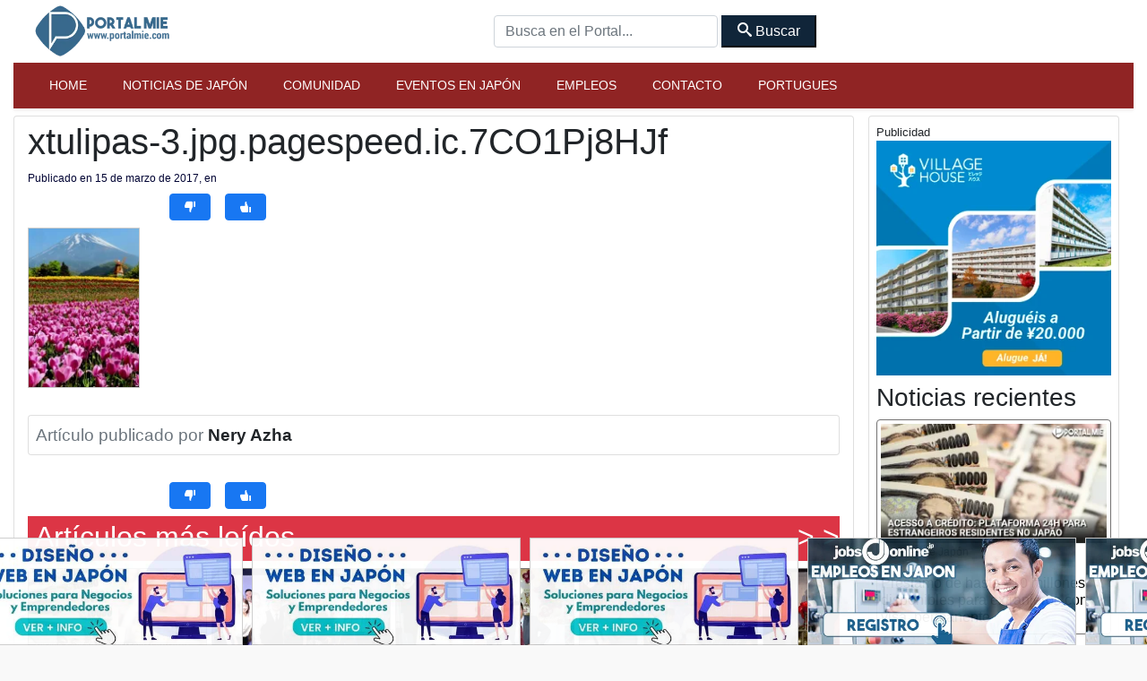

--- FILE ---
content_type: text/html; charset=UTF-8
request_url: https://es.portalmie.com/2017/03/festival-las-tulipas-parque-grinpa-shizuoka/xtulipas-3-jpg-pagespeed-ic-7co1pj8hjf/
body_size: 10546
content:
<script type="text/javascript">
var url = window.location.href;
if (url.split('?').length >= 2) {
window.location = url.split("?")[0];
}
</script>
<!DOCTYPE html>
<html xmlns="http://www.w3.org/1999/xhtml">
<!--[if lte IE 8 ]>
<html lang="en" class="ie ie8">
<![endif]-->
<!--[if IE 9 ]>
<html lang="en" class="ie">
<![endif]-->
<head>
<meta charset="utf-8">
<meta http-equiv="X-UA-Compatible" content="IE=edge">
<meta name="viewport" content="width=device-width, initial-scale=1, shrink-to-fit=no">
<!--[if IE]><meta http-equiv="X-UA-Compatible" content="IE=edge" /><![endif]-->
<meta charset="UTF-8">
<meta property="fb:app_id" content="206591076137588">
<meta name='robots' content='index, follow, max-image-preview:large, max-snippet:-1, max-video-preview:-1' />
<!-- This site is optimized with the Yoast SEO plugin v26.8 - https://yoast.com/product/yoast-seo-wordpress/ -->
<title>xtulipas-3.jpg.pagespeed.ic.7CO1Pj8HJf - Para Japón y para el Mundo!!!!!!</title>
<link rel="canonical" href="https://es.portalmie.com/2017/03/festival-las-tulipas-parque-grinpa-shizuoka/xtulipas-3-jpg-pagespeed-ic-7co1pj8hjf/" />
<meta property="og:locale" content="es_ES" />
<meta property="og:type" content="article" />
<meta property="og:title" content="xtulipas-3.jpg.pagespeed.ic.7CO1Pj8HJf - Para Japón y para el Mundo!!!!!!" />
<meta property="og:url" content="https://es.portalmie.com/2017/03/festival-las-tulipas-parque-grinpa-shizuoka/xtulipas-3-jpg-pagespeed-ic-7co1pj8hjf/" />
<meta property="og:site_name" content="Para Japón y para el Mundo!!!!!!" />
<meta property="article:publisher" content="https://www.facebook.com/portalmie" />
<meta property="og:image" content="https://es.portalmie.com/2017/03/festival-las-tulipas-parque-grinpa-shizuoka/xtulipas-3-jpg-pagespeed-ic-7co1pj8hjf" />
<meta property="og:image:width" content="680" />
<meta property="og:image:height" content="982" />
<meta property="og:image:type" content="image/jpeg" />
<meta name="twitter:card" content="summary_large_image" />
<meta name="twitter:site" content="@portalmiejp" />
<script type="application/ld+json" class="yoast-schema-graph">{"@context":"https://schema.org","@graph":[{"@type":"WebPage","@id":"https://es.portalmie.com/2017/03/festival-las-tulipas-parque-grinpa-shizuoka/xtulipas-3-jpg-pagespeed-ic-7co1pj8hjf/","url":"https://es.portalmie.com/2017/03/festival-las-tulipas-parque-grinpa-shizuoka/xtulipas-3-jpg-pagespeed-ic-7co1pj8hjf/","name":"xtulipas-3.jpg.pagespeed.ic.7CO1Pj8HJf - Para Japón y para el Mundo!!!!!!","isPartOf":{"@id":"https://es.portalmie.com/#website"},"primaryImageOfPage":{"@id":"https://es.portalmie.com/2017/03/festival-las-tulipas-parque-grinpa-shizuoka/xtulipas-3-jpg-pagespeed-ic-7co1pj8hjf/#primaryimage"},"image":{"@id":"https://es.portalmie.com/2017/03/festival-las-tulipas-parque-grinpa-shizuoka/xtulipas-3-jpg-pagespeed-ic-7co1pj8hjf/#primaryimage"},"thumbnailUrl":"https://i0.wp.com/es.portalmie.com/wp-content/uploads/2017/03/xtulipas-3.jpg.pagespeed.ic_.7CO1Pj8HJf.jpeg?fit=680%2C982&ssl=1","datePublished":"2017-03-15T10:43:30+00:00","breadcrumb":{"@id":"https://es.portalmie.com/2017/03/festival-las-tulipas-parque-grinpa-shizuoka/xtulipas-3-jpg-pagespeed-ic-7co1pj8hjf/#breadcrumb"},"inLanguage":"es","potentialAction":[{"@type":"ReadAction","target":["https://es.portalmie.com/2017/03/festival-las-tulipas-parque-grinpa-shizuoka/xtulipas-3-jpg-pagespeed-ic-7co1pj8hjf/"]}]},{"@type":"ImageObject","inLanguage":"es","@id":"https://es.portalmie.com/2017/03/festival-las-tulipas-parque-grinpa-shizuoka/xtulipas-3-jpg-pagespeed-ic-7co1pj8hjf/#primaryimage","url":"https://i0.wp.com/es.portalmie.com/wp-content/uploads/2017/03/xtulipas-3.jpg.pagespeed.ic_.7CO1Pj8HJf.jpeg?fit=680%2C982&ssl=1","contentUrl":"https://i0.wp.com/es.portalmie.com/wp-content/uploads/2017/03/xtulipas-3.jpg.pagespeed.ic_.7CO1Pj8HJf.jpeg?fit=680%2C982&ssl=1"},{"@type":"BreadcrumbList","@id":"https://es.portalmie.com/2017/03/festival-las-tulipas-parque-grinpa-shizuoka/xtulipas-3-jpg-pagespeed-ic-7co1pj8hjf/#breadcrumb","itemListElement":[{"@type":"ListItem","position":1,"name":"Home","item":"https://es.portalmie.com/"},{"@type":"ListItem","position":2,"name":"Festival de las Tulipas en el Parque Grinpa en Shizuoka","item":"https://es.portalmie.com/2017/03/festival-las-tulipas-parque-grinpa-shizuoka/"},{"@type":"ListItem","position":3,"name":"xtulipas-3.jpg.pagespeed.ic.7CO1Pj8HJf"}]},{"@type":"WebSite","@id":"https://es.portalmie.com/#website","url":"https://es.portalmie.com/","name":"Para Japón y para el Mundo!!!!!!","description":"Portal Mie en Español","publisher":{"@id":"https://es.portalmie.com/#organization"},"potentialAction":[{"@type":"SearchAction","target":{"@type":"EntryPoint","urlTemplate":"https://es.portalmie.com/?s={search_term_string}"},"query-input":{"@type":"PropertyValueSpecification","valueRequired":true,"valueName":"search_term_string"}}],"inLanguage":"es"},{"@type":"Organization","@id":"https://es.portalmie.com/#organization","name":"Portal Mie Co.,LTD.","url":"https://es.portalmie.com/","logo":{"@type":"ImageObject","inLanguage":"es","@id":"https://es.portalmie.com/#/schema/logo/image/","url":"https://es.portalmie.com/wp-content/uploads/2022/01/cropped-cropped-portal-mie-logo.jpg","contentUrl":"https://es.portalmie.com/wp-content/uploads/2022/01/cropped-cropped-portal-mie-logo.jpg","width":512,"height":512,"caption":"Portal Mie Co.,LTD."},"image":{"@id":"https://es.portalmie.com/#/schema/logo/image/"},"sameAs":["https://www.facebook.com/portalmie","https://x.com/portalmiejp"]}]}</script>
<!-- / Yoast SEO plugin. -->
<link rel='dns-prefetch' href='//stats.wp.com' />
<link rel='dns-prefetch' href='//v0.wordpress.com' />
<link rel='preconnect' href='//i0.wp.com' />
<link rel='preconnect' href='//c0.wp.com' />
<style id='wp-img-auto-sizes-contain-inline-css' type='text/css'>
img:is([sizes=auto i],[sizes^="auto," i]){contain-intrinsic-size:3000px 1500px}
/*# sourceURL=wp-img-auto-sizes-contain-inline-css */
</style>
<style id='wp-block-library-inline-css' type='text/css'>
:root{--wp-block-synced-color:#7a00df;--wp-block-synced-color--rgb:122,0,223;--wp-bound-block-color:var(--wp-block-synced-color);--wp-editor-canvas-background:#ddd;--wp-admin-theme-color:#007cba;--wp-admin-theme-color--rgb:0,124,186;--wp-admin-theme-color-darker-10:#006ba1;--wp-admin-theme-color-darker-10--rgb:0,107,160.5;--wp-admin-theme-color-darker-20:#005a87;--wp-admin-theme-color-darker-20--rgb:0,90,135;--wp-admin-border-width-focus:2px}@media (min-resolution:192dpi){:root{--wp-admin-border-width-focus:1.5px}}.wp-element-button{cursor:pointer}:root .has-very-light-gray-background-color{background-color:#eee}:root .has-very-dark-gray-background-color{background-color:#313131}:root .has-very-light-gray-color{color:#eee}:root .has-very-dark-gray-color{color:#313131}:root .has-vivid-green-cyan-to-vivid-cyan-blue-gradient-background{background:linear-gradient(135deg,#00d084,#0693e3)}:root .has-purple-crush-gradient-background{background:linear-gradient(135deg,#34e2e4,#4721fb 50%,#ab1dfe)}:root .has-hazy-dawn-gradient-background{background:linear-gradient(135deg,#faaca8,#dad0ec)}:root .has-subdued-olive-gradient-background{background:linear-gradient(135deg,#fafae1,#67a671)}:root .has-atomic-cream-gradient-background{background:linear-gradient(135deg,#fdd79a,#004a59)}:root .has-nightshade-gradient-background{background:linear-gradient(135deg,#330968,#31cdcf)}:root .has-midnight-gradient-background{background:linear-gradient(135deg,#020381,#2874fc)}:root{--wp--preset--font-size--normal:16px;--wp--preset--font-size--huge:42px}.has-regular-font-size{font-size:1em}.has-larger-font-size{font-size:2.625em}.has-normal-font-size{font-size:var(--wp--preset--font-size--normal)}.has-huge-font-size{font-size:var(--wp--preset--font-size--huge)}.has-text-align-center{text-align:center}.has-text-align-left{text-align:left}.has-text-align-right{text-align:right}.has-fit-text{white-space:nowrap!important}#end-resizable-editor-section{display:none}.aligncenter{clear:both}.items-justified-left{justify-content:flex-start}.items-justified-center{justify-content:center}.items-justified-right{justify-content:flex-end}.items-justified-space-between{justify-content:space-between}.screen-reader-text{border:0;clip-path:inset(50%);height:1px;margin:-1px;overflow:hidden;padding:0;position:absolute;width:1px;word-wrap:normal!important}.screen-reader-text:focus{background-color:#ddd;clip-path:none;color:#444;display:block;font-size:1em;height:auto;left:5px;line-height:normal;padding:15px 23px 14px;text-decoration:none;top:5px;width:auto;z-index:100000}html :where(.has-border-color){border-style:solid}html :where([style*=border-top-color]){border-top-style:solid}html :where([style*=border-right-color]){border-right-style:solid}html :where([style*=border-bottom-color]){border-bottom-style:solid}html :where([style*=border-left-color]){border-left-style:solid}html :where([style*=border-width]){border-style:solid}html :where([style*=border-top-width]){border-top-style:solid}html :where([style*=border-right-width]){border-right-style:solid}html :where([style*=border-bottom-width]){border-bottom-style:solid}html :where([style*=border-left-width]){border-left-style:solid}html :where(img[class*=wp-image-]){height:auto;max-width:100%}:where(figure){margin:0 0 1em}html :where(.is-position-sticky){--wp-admin--admin-bar--position-offset:var(--wp-admin--admin-bar--height,0px)}@media screen and (max-width:600px){html :where(.is-position-sticky){--wp-admin--admin-bar--position-offset:0px}}
/*wp_block_styles_on_demand_placeholder:6979de2070176*/
/*# sourceURL=wp-block-library-inline-css */
</style>
<style id='classic-theme-styles-inline-css' type='text/css'>
/*! This file is auto-generated */
.wp-block-button__link{color:#fff;background-color:#32373c;border-radius:9999px;box-shadow:none;text-decoration:none;padding:calc(.667em + 2px) calc(1.333em + 2px);font-size:1.125em}.wp-block-file__button{background:#32373c;color:#fff;text-decoration:none}
/*# sourceURL=/wp-includes/css/classic-themes.min.css */
</style>
<style id='pmne-styles-inline-css' type='text/css'>
/* ===== Portal Mie News Embed – Cards ===== */
.pmne-grid{display:grid;grid-template-columns:1fr;gap:16px}
@media(min-width:992px){.pmne-grid{grid-template-columns:1fr 1fr}}
.pmne-card{display:flex;flex-direction:column;gap:10px;border:1px solid #ccc;border-radius:12px;background:#fff;padding:12px;box-shadow:0 1px 6px rgba(0,0,0,.06);overflow:hidden}
.pmne-excerpt{margin:0;font-size:.95rem;line-height:1.45;color:#333;display:-webkit-box;-webkit-line-clamp:3;-webkit-box-orient:vertical;overflow:hidden}
.pmne-thumb{display:block;width:100%;border-radius:10px;overflow:hidden}
.pmne-img{display:block;width:100%;height:auto;aspect-ratio:16/9}
.pmne-img--placeholder{width:100%;aspect-ratio:16/9;background:#f2f2f2}
.pmne-title{margin:2px 0 0;font-size:1.1rem;line-height:1.25;font-weight:800}
.pmne-title a{color:#111;text-decoration:none}
.pmne-title a:hover{text-decoration:underline}
.pmne-cat{margin-top:-2px;font-size:.8rem;color:#666}
.pmne-card a:focus{outline:2px solid #005fcc;outline-offset:2px}
/*# sourceURL=pmne-styles-inline-css */
</style>
<link rel='stylesheet' id='bootstrap-portal-css' href='//es.portalmie.com/wp-content/cache/wpfc-minified/7bh6pyop/duiaw.css' type='text/css' media='all' />
<link rel='stylesheet' id='estilo_geral-css' href='//es.portalmie.com/wp-content/cache/wpfc-minified/e35ame5i/duiaw.css' type='text/css' media='all' />
<link rel='shortlink' href='https://wp.me/a6hVf8-bO3' />
<style>img#wpstats{display:none}</style>
<link rel="icon" href="https://i0.wp.com/es.portalmie.com/wp-content/uploads/2022/10/cropped-favicon-vinho-portal.png?fit=32%2C32&#038;ssl=1" sizes="32x32" />
<link rel="icon" href="https://i0.wp.com/es.portalmie.com/wp-content/uploads/2022/10/cropped-favicon-vinho-portal.png?fit=192%2C192&#038;ssl=1" sizes="192x192" />
<link rel="apple-touch-icon" href="https://i0.wp.com/es.portalmie.com/wp-content/uploads/2022/10/cropped-favicon-vinho-portal.png?fit=180%2C180&#038;ssl=1" />
<meta name="msapplication-TileImage" content="https://i0.wp.com/es.portalmie.com/wp-content/uploads/2022/10/cropped-favicon-vinho-portal.png?fit=270%2C270&#038;ssl=1" />
<style type="text/css" id="wp-custom-css">
label {
display: block;
}
textarea, input {
width: 100%;
}
.pushbutton-wide {
color: white;
padding: 15px;
margin: 2px;
background: red;
}
textarea {
height: 120px;
}
*{
margin: 0;
padding: 0;
font-family: sans-serif;
}
body{
background-image: linear-gradient(rgba(0,0,0,.5), rgba(0,0,0,.5)), url(back.jpg);
background-position: center;
background-size: cover;
height: 100vh;
}
.menu{
width: 100%;
}
.menu img{
width: 15%;
margin: 20px 10%;
cursor: pointer;
}
.menu ul{
display: inline-flex;
color: #fff;
list-style: none;
right: 10%;
top: 15px;
position: absolute;
}
.menu ul li{
margin: 15px;
cursor: pointer;
font-size: 18px;
}
.menu ul li .fa-solid{
margin-right: 13px;
font-size: 20px;
}
.content{
width: 80%;
color: #fff;
margin: 12% auto 0px;
}
.content h1{
font-size: 60px;
text-transform: uppercase;
}
.content p{
font-size: 16px;
margin: 40px 0px 50px;
}
.content ul{
list-style-type: none;
display: inline-flex;
text-transform: uppercase;
}
.content ul li{
margin-right: 25px;
position: relative;
}
.content ul li a{
text-decoration: none;
color: #fff;
border: 2px solid #fff;
display: block;
padding: 12px 20px;
width: 120px;
text-align: center;
z-index: 1;
}
.content ul li a:hover{
border: 2px solid red;
transition: .3s;
}
.content ul li span{
display: block;
width: 0;
height: 100%;
background: red;
top: 0;
position: absolute;
transition: .3s;
z-index: -1;
}
.content ul li:hover span{
width: 100%;
}		</style>
<style>
</style>
<meta name="google-site-verification" content="xr5EpOGUl5hAxN-de2RAKfSNT9KyX9GSTcr-9DQ4hH0" />
<!-- Global site tag (gtag.js) - Google Analytics -->
<script async src="https://www.googletagmanager.com/gtag/js?id=UA-1635500-4"></script>
<script>
window.dataLayer = window.dataLayer || [];
function gtag() {
dataLayer.push(arguments);
}
gtag('js', new Date());
gtag('config', 'UA-1635500-4');
</script>
<script type="application/ld+json">
{
"@context": "https://schema.org",
"@type": "Organization",
"url": "https://es.portalmie.com",
"logo": "https://portalmie.com/wp-content/uploads/2021/11/cropped-portal-mie-logo.jpg",
"potentialAction": {
"@type": "SearchAction",
"target": {
"@type": "EntryPoint",
"urlTemplate": "https://es.portalmie.com/?s={search_term_string}"
},
"query-input": "required name=search_term_string"
}
}
</script>
</head>
<body class="boxed theme-jb innerpage">
<div id="wrapper">
<main id="page-content-wrapper">
<!-- Abre Header -->
<header class="elementor_header header12 b-bottom logo-lg no-sticky ">
<!-- Barra superior -->
<nav class="elementor_mainmenu navegacao-principal navbar navbar-light navbar-expand-lg has-sticky ">
<div class="container">
<a class="navbar-brand" href="https://es.portalmie.com/">
<img width="277" height="100" src="https://es.portalmie.com/wp-content/themes/espanhol_2022/imagens/logo_portal.png" alt="logo" class="img-fluid navbar-brand-dark"> </a>
<div class="d-none d-lg-block">
<form id="searchform_header" method="get" action="https://es.portalmie.com/">
<input type="text" class="form-control form-header customfilter" name="s" data-type="text" data-key="keyword" autocomplete="off" placeholder="Busca en el Portal..." value="">
<button class="btn-secondary px-3 py-1" type="submit" form="searchform_header" value="Submit">
<span class="icon-search"></span>
Buscar</button>
</form>
</div>
<!-- MENU MOBILE -->
<div>
<button class="navbar-toggler btn btn-primary mr-4 text-white" type="button" data-toggle="collapse" data-target="#collapseExample" aria-expanded="false" aria-controls="collapseExample">Menu</button>
</div>
<div class="collapse w-100" id="collapseExample">
<div class="card ">
<div class="menu-movel">
<div class="bg-primary text-white d-flex justify-content-center">
MENU - escolha uma opção</div>
<div class="list-group w-100">
<div class="m-2">
<a class="list-group-item list-group-item-action p-1 pl-4 mt-2 border-dark" href="https://es.portalmie.com/">
<span class="icon-home"></span> Home
</a>
</div>
<div class="m-2">
<a target="_blank" class="list-group-item list-group-item-action p-1 pl-4 border-dark" href="https://jobsonline.jp">
<span class="icon-users"></span> Empleos
</a>
</div>
<div class="m-2">
<a class="list-group-item list-group-item-action p-1 pl-4  border-dark" href="https://es.portalmie.com/cat/noticias/">
<span class="icon-sphere"></span> Noticias de Japón
</a>
</div>
<div class="m-2">
<a class="list-group-item list-group-item-action p-1 pl-4  border-dark" href="https://es.portalmie.com/cat/eventos/">
<span class="icon-camera "></span> Eventos en Japón
</a>
</div>
<div class="m-2">
<a class="list-group-item list-group-item-action p-1 pl-4 border-dark" href="https://es.portalmie.com/cat/noticias/comunidad/">
<span class="icon-accessibility "></span> Comunidad
</a>
</div>
<div class="m-2">
<a class="list-group-item list-group-item-action p-1 pl-4 border-dark" href="https://portalmie.com/">
<span class="icon-profile"></span> Portugues
</a>
</div>
</div>
</div>
<div class="my-3 d-flex justify-content-center">
<button class="navbar-toggler btn btn-primary text-white" type="button" data-toggle="collapse" data-target="#collapseExample" aria-expanded="false" aria-controls="collapseExample">Fechar Menu</button>
</div>
</div>
</div>
<!-- MENU MOBILE -->
</div>
</nav>
<!-- MENU MOBILE -->
<!-- Barra superior -->
<!-- MENU PRINCIPAL -->
<nav class="elementor_mainmenu py-1 navbar-bottom navbar navbar-expand-md d-none d-lg-block shadow-sm bg-primary shadow-sm navbar-dark py-2">
<div class="container ">
<div class="collapse navbar-collapse ">
<div id="bs-example-navbar-collapse-1" class="collapse navbar-collapse"><ul id="menu-paginas" class="nav navbar-nav"><li class=' menu-item menu-item-type-post_type menu-item-object-page menu-item-home nav-item portalmie'><a class="nav-link" href="https://es.portalmie.com/">Home</a></li>
<li class=' menu-item menu-item-type-taxonomy menu-item-object-category nav-item portalmie'><a class="nav-link" href="https://es.portalmie.com/cat/noticias/">Noticias de Japón</a></li>
<li class=' menu-item menu-item-type-taxonomy menu-item-object-category nav-item portalmie'><a class="nav-link" href="https://es.portalmie.com/cat/noticias/comunidad/">Comunidad</a></li>
<li class=' menu-item menu-item-type-taxonomy menu-item-object-category nav-item portalmie'><a class="nav-link" href="https://es.portalmie.com/cat/eventos/">Eventos en Japón</a></li>
<li class=' menu-item menu-item-type-custom menu-item-object-custom nav-item portalmie'><a class="nav-link" href="https://jobsonline.jp/">Empleos</a></li>
<li class=' menu-item menu-item-type-post_type menu-item-object-page nav-item portalmie'><a class="nav-link" href="https://es.portalmie.com/hable/">Contacto</a></li>
<li class=' menu-item menu-item-type-custom menu-item-object-custom nav-item portalmie'><a class="nav-link" href="http://portalmie.com">Portugues</a></li>
</ul></div><!-- Menu Versao 10 -->            </div>
</nav>
</header>
<!-- MENU NORMAL -->
<section class="mt-2">
<div id="section-45387" class="container-fluid post-detalhes">
<div class="row">
<div id="45387" class="col-12 col-md-9 card pt-1">
<article data-postid="post-45387" data-guid="https://es.portalmie.com/wp-content/uploads/2017/03/xtulipas-3.jpg.pagespeed.ic_.7CO1Pj8HJf.jpeg" data-permalink="https://es.portalmie.com/2017/03/festival-las-tulipas-parque-grinpa-shizuoka/xtulipas-3-jpg-pagespeed-ic-7co1pj8hjf/">
<h1 itemprop="headline" class="noticia_atual titulo-post 45387">xtulipas-3.jpg.pagespeed.ic.7CO1Pj8HJf</h1>
<div class="date updated"> <time datetime="2017-03-15T19:43:30+09:00" itemprop="datePublished">
Publicado en 15 de marzo de 2017, en                 </time><time itemprop="dateModified" datetime="2017-03-15T19:43:30+09:00"></time>
</div>
<div class="my-2">
<div class="d-flex flex-row w-100 block">
<div style="width: 142px; height: 30px; overflow:hidden">
<iframe src="https://www.facebook.com/plugins/share_button.php?href=https%3A%2F%2Fes.portalmie.com%2F2017%2F03%2Ffestival-las-tulipas-parque-grinpa-shizuoka%2Fxtulipas-3-jpg-pagespeed-ic-7co1pj8hjf%2F&layout=button_count&size=large&appId=206591076137588&width=140&height=28" width="140" height="28" style="border:none;overflow:hidden" scrolling="no" frameborder="0" allowfullscreen="true" allow="autoplay; clipboard-write; encrypted-media; picture-in-picture; web-share"></iframe>
</div>
<div class="d-flex justify-content-center botoes_curtir_pequenos">
<button id="votar-dislike_pequeno" class="botao_descurtir btn btn-primary pequeno p-0 px-3 ml-3">
<span class="icon-thumbs-down"></span> <span class="descurtir__num"></span>
</button>
</div>
<div class="d-flex justify-content-center botoes_curtir_pequenos">
<button id="votar-like_pequeno" class="botao_curtir btn btn-primary  pequeno p-0 px-3 ml-3">
<span class="icon-thumbs-up"></span> <span class="curtir__num"></span>
</button>
</div>
</div>
<div class="collapse w-100 block" id="obrigado_pequeno">
<center><span class="mb-0 text-success"><span class="icon-smile"></span> </span>¡Gracias por su opinión! Informaremos a los responsables! ¿Nos ayudarías compartiendo esta página?</center>
</div>
<div class="collapse w-100 block" id="obrigado2_pequeno">
<center> ¡Gracias por su opinión! ¡Iremos informando a los responsables para mejorar! ¡Vuelva siempre!</center>
</div>
</div>
<div itemprop="articleBody" class="conteudo my-2">
<p class="attachment"><a href="https://i0.wp.com/es.portalmie.com/wp-content/uploads/2017/03/xtulipas-3.jpg.pagespeed.ic_.7CO1Pj8HJf.jpeg?ssl=1"><img decoding="async" width="125" height="180" src="https://i0.wp.com/es.portalmie.com/wp-content/uploads/2017/03/xtulipas-3.jpg.pagespeed.ic_.7CO1Pj8HJf.jpeg?fit=125%2C180&amp;ssl=1" class="attachment-medium size-medium" alt="" srcset="https://i0.wp.com/es.portalmie.com/wp-content/uploads/2017/03/xtulipas-3.jpg.pagespeed.ic_.7CO1Pj8HJf.jpeg?w=680&amp;ssl=1 680w, https://i0.wp.com/es.portalmie.com/wp-content/uploads/2017/03/xtulipas-3.jpg.pagespeed.ic_.7CO1Pj8HJf.jpeg?resize=83%2C120&amp;ssl=1 83w, https://i0.wp.com/es.portalmie.com/wp-content/uploads/2017/03/xtulipas-3.jpg.pagespeed.ic_.7CO1Pj8HJf.jpeg?resize=125%2C180&amp;ssl=1 125w, https://i0.wp.com/es.portalmie.com/wp-content/uploads/2017/03/xtulipas-3.jpg.pagespeed.ic_.7CO1Pj8HJf.jpeg?resize=277%2C400&amp;ssl=1 277w" sizes="(max-width: 125px) 100vw, 125px" data-attachment-id="45387" data-permalink="https://es.portalmie.com/2017/03/festival-las-tulipas-parque-grinpa-shizuoka/xtulipas-3-jpg-pagespeed-ic-7co1pj8hjf/" data-orig-file="https://i0.wp.com/es.portalmie.com/wp-content/uploads/2017/03/xtulipas-3.jpg.pagespeed.ic_.7CO1Pj8HJf.jpeg?fit=680%2C982&amp;ssl=1" data-orig-size="680,982" data-comments-opened="0" data-image-meta="{&quot;aperture&quot;:&quot;0&quot;,&quot;credit&quot;:&quot;&quot;,&quot;camera&quot;:&quot;&quot;,&quot;caption&quot;:&quot;&quot;,&quot;created_timestamp&quot;:&quot;0&quot;,&quot;copyright&quot;:&quot;&quot;,&quot;focal_length&quot;:&quot;0&quot;,&quot;iso&quot;:&quot;0&quot;,&quot;shutter_speed&quot;:&quot;0&quot;,&quot;title&quot;:&quot;&quot;,&quot;orientation&quot;:&quot;0&quot;}" data-image-title="xtulipas-3.jpg.pagespeed.ic.7CO1Pj8HJf" data-image-description="" data-image-caption="" data-medium-file="https://i0.wp.com/es.portalmie.com/wp-content/uploads/2017/03/xtulipas-3.jpg.pagespeed.ic_.7CO1Pj8HJf.jpeg?fit=125%2C180&amp;ssl=1" data-large-file="https://i0.wp.com/es.portalmie.com/wp-content/uploads/2017/03/xtulipas-3.jpg.pagespeed.ic_.7CO1Pj8HJf.jpeg?fit=277%2C400&amp;ssl=1" /></a></p>
<div class="card p-2">
<small> <span class=" text-muted">Artículo publicado por </span> <b>Nery Azha</b></small>
<small></small>
</div>
</div>
<div class="my-2">
<div class="d-flex flex-row w-100 block">
<div style="width: 142px; height: 30px; overflow:hidden">
<iframe src="https://www.facebook.com/plugins/share_button.php?href=https%3A%2F%2Fes.portalmie.com%2F2017%2F03%2Ffestival-las-tulipas-parque-grinpa-shizuoka%2Fxtulipas-3-jpg-pagespeed-ic-7co1pj8hjf%2F&layout=button_count&size=large&appId=206591076137588&width=140&height=28" width="140" height="28" style="border:none;overflow:hidden" scrolling="no" frameborder="0" allowfullscreen="true" allow="autoplay; clipboard-write; encrypted-media; picture-in-picture; web-share"></iframe>
</div>
<div class="d-flex justify-content-center botoes_curtir_pequenos">
<button id="votar-dislike_pequeno" class="botao_descurtir btn btn-primary pequeno p-0 px-3 ml-3">
<span class="icon-thumbs-down"></span> <span class="descurtir__num"></span>
</button>
</div>
<div class="d-flex justify-content-center botoes_curtir_pequenos">
<button id="votar-like_pequeno" class="botao_curtir btn btn-primary  pequeno p-0 px-3 ml-3">
<span class="icon-thumbs-up"></span> <span class="curtir__num"></span>
</button>
</div>
</div>
<div class="collapse w-100 block" id="obrigado_pequeno">
<center><span class="mb-0 text-success"><span class="icon-smile"></span> </span>¡Gracias por su opinión! Informaremos a los responsables! ¿Nos ayudarías compartiendo esta página?</center>
</div>
<div class="collapse w-100 block" id="obrigado2_pequeno">
<center> ¡Gracias por su opinión! ¡Iremos informando a los responsables para mejorar! ¡Vuelva siempre!</center>
</div>
</div>
<div class="bg-danger clearfix text-white w-100 pt-1">
<h2 class="float-left pl-2">Artículos más leídos</h2>
<h2 class="d-flex float-right" id="mover_esquerda" style="cursor: pointer; "> > ></h2>
</div>
<div class="my-2 w-100 noticias_acessadas_pai" id="noticias_acessadas">
<div class="noticias_acessadas">
<div class="mini-card card miniaturas">
<a href="https://es.portalmie.com/2026/01/prestamo-de-hasta-%c2%a510-millones-disponibles-para-extranjeros-con-visa-permanente/">
<img loading="lazy" width="265" height="139" class="img-fluid" alt="Préstamo de hasta ¥10 millones disponibles para extranjeros con visa  permanente" src="https://i0.wp.com/es.portalmie.com/wp-content/uploads/2026/01/acesso_a_credito_plataforma_24h_para_estrangeiros_residentes_no_japao_destaque-1.jpg.webp?fit=265%2C139&#038;ssl=1">
</a>
<h6><a class="mais_acessadas" href="https://es.portalmie.com/2026/01/prestamo-de-hasta-%c2%a510-millones-disponibles-para-extranjeros-con-visa-permanente/">
<span class="text-danger">#1 </span> Préstamo de hasta ¥10 millones disponibles para extranjeros con visa  permanente</a></h6>
</div>
<div class="mini-card card miniaturas">
<a href="https://es.portalmie.com/2025/12/revellion-2026-en-el-k2-de-komaki-aichi/">
<img loading="lazy" width="265" height="139" class="img-fluid" alt="Revellion 2026 en el K2 de Komaki" src="https://i0.wp.com/es.portalmie.com/wp-content/uploads/2025/12/31-12-2025-K2-Komaki-dest-1-.jpg?fit=265%2C177&#038;ssl=1">
</a>
<h6><a class="mais_acessadas" href="https://es.portalmie.com/2025/12/revellion-2026-en-el-k2-de-komaki-aichi/">
<span class="text-danger">#2 </span> Revellion 2026 en el K2 de Komaki</a></h6>
</div>
<div class="mini-card card miniaturas">
<a href="https://es.portalmie.com/2026/01/fiesta-de-50-anos-de-edwin-sato-en-hamamatsu-shizuoka/">
<img loading="lazy" width="265" height="139" class="img-fluid" alt="Fiesta de 50 Años de Edwin Sato en Hamamatsu" src="https://i0.wp.com/es.portalmie.com/wp-content/uploads/2026/01/10-01-2025-Fiesta-Hama-ES-dest-2.jpg?fit=265%2C177&#038;ssl=1">
</a>
<h6><a class="mais_acessadas" href="https://es.portalmie.com/2026/01/fiesta-de-50-anos-de-edwin-sato-en-hamamatsu-shizuoka/">
<span class="text-danger">#3 </span> Fiesta de 50 Años de Edwin Sato en Hamamatsu</a></h6>
</div>
<div class="mini-card card miniaturas">
<a href="https://es.portalmie.com/2026/01/cumpleanos-de-terumi-en-okazaki-aichi/">
<img loading="lazy" width="265" height="139" class="img-fluid" alt="Cumpleaños de Terumi en Okazaki" src="https://i0.wp.com/es.portalmie.com/wp-content/uploads/2026/01/DSC_7243.jpg?fit=265%2C177&#038;ssl=1">
</a>
<h6><a class="mais_acessadas" href="https://es.portalmie.com/2026/01/cumpleanos-de-terumi-en-okazaki-aichi/">
<span class="text-danger">#4 </span> Cumpleaños de Terumi en Okazaki</a></h6>
</div>
<div class="mini-card card miniaturas">
<a href="https://es.portalmie.com/2025/12/fiesta-de-15-anos-de-kaori-cueto-en-gamagori-aichi/">
<img loading="lazy" width="265" height="139" class="img-fluid" alt="Fiesta de 15 Años de Kaori Cueto en Gamagori" src="https://i0.wp.com/es.portalmie.com/wp-content/uploads/2025/12/destaque-1.jpg?fit=265%2C139&#038;ssl=1">
</a>
<h6><a class="mais_acessadas" href="https://es.portalmie.com/2025/12/fiesta-de-15-anos-de-kaori-cueto-en-gamagori-aichi/">
<span class="text-danger">#5 </span> Fiesta de 15 Años de Kaori Cueto en Gamagori</a></h6>
</div>
<div class="mini-card card miniaturas">
<a href="https://es.portalmie.com/2025/12/peruano-es-preso-por-sospecha-de-robo-de-cartera/">
<img loading="lazy" width="265" height="139" class="img-fluid" alt="Peruano es preso por sospecha de robo de cartera" src="https://i0.wp.com/es.portalmie.com/wp-content/uploads/2025/12/peruano-robo-car.jpg.webp?fit=265%2C139&#038;ssl=1">
</a>
<h6><a class="mais_acessadas" href="https://es.portalmie.com/2025/12/peruano-es-preso-por-sospecha-de-robo-de-cartera/">
<span class="text-danger">#6 </span> Peruano es preso por sospecha de robo de cartera</a></h6>
</div>
<div class="mini-card card miniaturas">
<a href="https://es.portalmie.com/2025/12/despues-del-fuerte-terremoto-el-gobierno-instala-sede-de-respuesta/">
<img loading="lazy" width="265" height="139" class="img-fluid" alt="Después del fuerte terremoto, el gobierno instala sede de respuesta " src="https://i0.wp.com/es.portalmie.com/wp-content/uploads/2025/12/apos_forte_terremoto_governo_instala_sede_de_emergencia__destaque.jpg.webp?fit=265%2C139&#038;ssl=1">
</a>
<h6><a class="mais_acessadas" href="https://es.portalmie.com/2025/12/despues-del-fuerte-terremoto-el-gobierno-instala-sede-de-respuesta/">
<span class="text-danger">#7 </span> Después del fuerte terremoto, el gobierno instala sede de respuesta </a></h6>
</div>
</div>
</div>
<script type="text/javascript">
document.addEventListener('DOMContentLoaded', function() {
var button = document.getElementById('mover_esquerda');
button.onclick = function() {
document.getElementById('noticias_acessadas').scrollLeft += 160;
};
}, false);
</script>
<div class="my-2 w-100 card p-3">
<div id="divulg1" style="display: none;">
<b><a title="Empregos no Japão" href="https://jobsonline.jp"  rel=”follow” target="_blank">
Empregos no Japão  enero - 2026 - Jobs Online </a></b>
<small>As melhores empreiteiras do Japão, vagas de empregos atualizadas, busque por província.<a title="Empregos no Japão" href="https://jobsonline.jp"  rel=”follow” target="_blank">
<b>clique para acessar >> </b></a></small>
</div>
<div id="divulg2" style="display: none;">
<b><a title="Empregos em Aichi" href="https://jobsonline.jp/local/aichi/"  rel=”follow” target="_blank">
Empregos em Aichi enero - 2026 - Jobs Online </a></b>
<small>Contratações verificadas em Aichi.<a title="Empregos no Japão" href="https://jobsonline.jp/local/aichi/"  rel=”follow” target="_blank">
<b>clique para acessar >> </b></a></small>
</div>
<div id="divulg3" style="display: none;">
<b><a title="Contratações no Japão" href="https://jobsonline.jp/"  rel=”follow” target="_blank">
Jobs Online Empregos enero - 2026 - Atualizado </a></b>
<small>Novas vagas de emprego contratando.<a title="Empregos no Japão" href="https://jobsonline.jp"  rel=”follow” target="_blank">
<b>clique para acessar >> </b></a></small>
</div>
<div id="divulg4" style="display: none;">
<b><a title="Empregos em Shizuoka" href="https://jobsonline.jp/local/shizuoka/"  rel=”follow” target="_blank">
Empregos em Shizuoka, contratando em enero - 2026 </a></b>
<small>Vagas atualizadas.<a title="Empregos no Japão" href="https://jobsonline.jp/local/shizuoka/"  rel=”follow” target="_blank">
<b>clique para acessar >> </b></a></small>
</div>
<div id="divulg5" style="display: none;">
<b><a title="Empregos no Japão" href="https://jobsonline.jp/"  rel=”follow” target="_blank">
Empregos para enero - 2026 no Japão </a></b>
<small>Contratações urgentes, divididas por província.<a title="Empregos no Japão" href="https://jobsonline.jp/"  rel=”follow” target="_blank">
<b>clique para acessar >> </b></a></small>
</div>
<script language="javascript">
function disp1() {
var r = Math.round(Math.random()*4)+1;
document.getElementById('divulg'+r).style.display='block';
}
disp1();
</script>              </div>
<nav class="nav nav-pills nav-justified hide-for-small">
<div class=" nav-item nav-link btn-light py-0 mx-1 border">
&laquo; <a href="https://es.portalmie.com/2017/03/festival-las-tulipas-parque-grinpa-shizuoka/" rel="prev">Festival de las Tulipas en el Parque Grinpa en Shizuoka</a>                </div>
<div class="nav-item nav-link btn-light py-0 mx-1 border">
</div>
</nav>
<div class="my-2 w-100">
<a class="proxima_noticia d-block rounded d-flex justify-content-center text-white font-weight-bold bg-warning w-100 p-1 my-4 py-2" href="#">&uarr;&uarr; PRÓXIMA NOTÍCIA &uarr;&uarr;</a>
</div>
<div class="my-3 w-100">
<h3>¿Comentamos?</h3>
<div class="fb-comments w-100" data-href="https://es.portalmie.com/2017/03/festival-las-tulipas-parque-grinpa-shizuoka/xtulipas-3-jpg-pagespeed-ic-7co1pj8hjf/" data-width="100%" data-numposts="8"></div>
</div>
<!--NOTICIA ANTERIOR -->
<div class="noticia_seguinte" id="">
<div class="my-5 py-5" style="border-top: 4px solid #ccc; ">
<h1 class="titulo-post"></h1>
<div class="avancar date updated "> Publicado em 15 de marzo de 2017, em </div>
<div class="resumo"><i></i> </div>
<div class="my-2">
<div class="d-flex flex-row w-100 block">
<div style="width: 142px; height: 30px; overflow:hidden">
<iframe src="https://www.facebook.com/plugins/share_button.php?href=https%3A%2F%2Fes.portalmie.com%2F2017%2F03%2Ffestival-las-tulipas-parque-grinpa-shizuoka%2Fxtulipas-3-jpg-pagespeed-ic-7co1pj8hjf%2F&layout=button_count&size=large&appId=206591076137588&width=140&height=28" width="140" height="28" style="border:none;overflow:hidden" scrolling="no" frameborder="0" allowfullscreen="true" allow="autoplay; clipboard-write; encrypted-media; picture-in-picture; web-share"></iframe>
</div>
<div class="d-flex justify-content-center botoes_curtir_pequenos">
<button id="votar-dislike_pequeno" class="botao_descurtir btn btn-primary pequeno p-0 px-3 ml-3">
<span class="icon-thumbs-down"></span> <span class="descurtir__num"></span>
</button>
</div>
<div class="d-flex justify-content-center botoes_curtir_pequenos">
<button id="votar-like_pequeno" class="botao_curtir btn btn-primary  pequeno p-0 px-3 ml-3">
<span class="icon-thumbs-up"></span> <span class="curtir__num"></span>
</button>
</div>
</div>
<div class="collapse w-100 block" id="obrigado_pequeno">
<center><span class="mb-0 text-success"><span class="icon-smile"></span> </span>¡Gracias por su opinión! Informaremos a los responsables! ¿Nos ayudarías compartiendo esta página?</center>
</div>
<div class="collapse w-100 block" id="obrigado2_pequeno">
<center> ¡Gracias por su opinión! ¡Iremos informando a los responsables para mejorar! ¡Vuelva siempre!</center>
</div>
</div>
<div class="parar conteudo my-2">
<p class="attachment"><a href="https://i0.wp.com/es.portalmie.com/wp-content/uploads/2017/03/xtulipas-3.jpg.pagespeed.ic_.7CO1Pj8HJf.jpeg?ssl=1"><img decoding="async" width="125" height="180" src="https://i0.wp.com/es.portalmie.com/wp-content/uploads/2017/03/xtulipas-3.jpg.pagespeed.ic_.7CO1Pj8HJf.jpeg?fit=125%2C180&amp;ssl=1" class="attachment-medium size-medium" alt="" srcset="https://i0.wp.com/es.portalmie.com/wp-content/uploads/2017/03/xtulipas-3.jpg.pagespeed.ic_.7CO1Pj8HJf.jpeg?w=680&amp;ssl=1 680w, https://i0.wp.com/es.portalmie.com/wp-content/uploads/2017/03/xtulipas-3.jpg.pagespeed.ic_.7CO1Pj8HJf.jpeg?resize=83%2C120&amp;ssl=1 83w, https://i0.wp.com/es.portalmie.com/wp-content/uploads/2017/03/xtulipas-3.jpg.pagespeed.ic_.7CO1Pj8HJf.jpeg?resize=125%2C180&amp;ssl=1 125w, https://i0.wp.com/es.portalmie.com/wp-content/uploads/2017/03/xtulipas-3.jpg.pagespeed.ic_.7CO1Pj8HJf.jpeg?resize=277%2C400&amp;ssl=1 277w" sizes="(max-width: 125px) 100vw, 125px" data-attachment-id="45387" data-permalink="https://es.portalmie.com/2017/03/festival-las-tulipas-parque-grinpa-shizuoka/xtulipas-3-jpg-pagespeed-ic-7co1pj8hjf/" data-orig-file="https://i0.wp.com/es.portalmie.com/wp-content/uploads/2017/03/xtulipas-3.jpg.pagespeed.ic_.7CO1Pj8HJf.jpeg?fit=680%2C982&amp;ssl=1" data-orig-size="680,982" data-comments-opened="0" data-image-meta="{&quot;aperture&quot;:&quot;0&quot;,&quot;credit&quot;:&quot;&quot;,&quot;camera&quot;:&quot;&quot;,&quot;caption&quot;:&quot;&quot;,&quot;created_timestamp&quot;:&quot;0&quot;,&quot;copyright&quot;:&quot;&quot;,&quot;focal_length&quot;:&quot;0&quot;,&quot;iso&quot;:&quot;0&quot;,&quot;shutter_speed&quot;:&quot;0&quot;,&quot;title&quot;:&quot;&quot;,&quot;orientation&quot;:&quot;0&quot;}" data-image-title="xtulipas-3.jpg.pagespeed.ic.7CO1Pj8HJf" data-image-description="" data-image-caption="" data-medium-file="https://i0.wp.com/es.portalmie.com/wp-content/uploads/2017/03/xtulipas-3.jpg.pagespeed.ic_.7CO1Pj8HJf.jpeg?fit=125%2C180&amp;ssl=1" data-large-file="https://i0.wp.com/es.portalmie.com/wp-content/uploads/2017/03/xtulipas-3.jpg.pagespeed.ic_.7CO1Pj8HJf.jpeg?fit=277%2C400&amp;ssl=1" /></a></p>
</div>
</div>
</div>
<!--NOTICIA ANTERIOR -->
</div>
</article>
<!-- sidebar -->
<div class="col-12 col-md-3 px-3">
<div class="card px-2">
<div class="hide-for-small my-2">
<small>Publicidad</small>
<a target="_blank" href="https://business.portalmie.com/village-house/">
<img class="img-fluid" src="https://portalmie.com/wp-content/themes/portal_2025/imagens/village/sidebar/202508.png">
</a>
</div>
<h3>Noticias recientes</h3>
<div id="55956" class="p-1 miniaturas card mb-3 ">
<a href="https://es.portalmie.com/2026/01/prestamo-de-hasta-%c2%a510-millones-disponibles-para-extranjeros-con-visa-permanente/">
<img loading="lazy" width="265" height="139" class="img-fluid" alt="Préstamo de hasta ¥10 millones disponibles para extranjeros con visa  permanente" src="https://i0.wp.com/es.portalmie.com/wp-content/uploads/2026/01/acesso_a_credito_plataforma_24h_para_estrangeiros_residentes_no_japao_destaque-1.jpg.webp?fit=265%2C139&#038;ssl=1"></a>
<div class=" position-relative border-top">
<div class="card-category">
<a href="https://es.portalmie.com/cat/noticias/">Noticias de Japón</a>      </div>
<h6 class="mt-3"><a href="https://es.portalmie.com/2026/01/prestamo-de-hasta-%c2%a510-millones-disponibles-para-extranjeros-con-visa-permanente/">
Préstamo de hasta ¥10 millones disponibles para extranjeros con visa  permanente</a></h6>
</div>
</div>
<div id="55951" class="p-1 miniaturas card mb-3 ">
<a href="https://es.portalmie.com/2026/01/cumpleanos-de-terumi-en-okazaki-aichi/">
<img loading="lazy" width="265" height="139" class="img-fluid" alt="Cumpleaños de Terumi en Okazaki" src="https://i0.wp.com/es.portalmie.com/wp-content/uploads/2026/01/DSC_7243.jpg?fit=265%2C177&#038;ssl=1"></a>
<div class=" position-relative border-top">
<div class="card-category">
<a href="https://es.portalmie.com/cat/eventos/fiestas-sociales/">Fiestas Sociales</a>      </div>
<h6 class="mt-3"><a href="https://es.portalmie.com/2026/01/cumpleanos-de-terumi-en-okazaki-aichi/">
Cumpleaños de Terumi en Okazaki</a></h6>
</div>
</div>
<div id="55944" class="p-1 miniaturas card mb-3 ">
<a href="https://es.portalmie.com/2026/01/fiesta-de-50-anos-de-edwin-sato-en-hamamatsu-shizuoka/">
<img loading="lazy" width="265" height="139" class="img-fluid" alt="Fiesta de 50 Años de Edwin Sato en Hamamatsu" src="https://i0.wp.com/es.portalmie.com/wp-content/uploads/2026/01/10-01-2025-Fiesta-Hama-ES-dest-2.jpg?fit=265%2C177&#038;ssl=1"></a>
<div class=" position-relative border-top">
<div class="card-category">
<a href="https://es.portalmie.com/cat/eventos/fiestas-sociales/">Fiestas Sociales</a>      </div>
<h6 class="mt-3"><a href="https://es.portalmie.com/2026/01/fiesta-de-50-anos-de-edwin-sato-en-hamamatsu-shizuoka/">
Fiesta de 50 Años de Edwin Sato en Hamamatsu</a></h6>
</div>
</div>
<div id="55932" class="p-1 miniaturas card mb-3 ">
<a href="https://es.portalmie.com/2025/12/revellion-2026-en-el-k2-de-komaki-aichi/">
<img loading="lazy" width="265" height="139" class="img-fluid" alt="Revellion 2026 en el K2 de Komaki" src="https://i0.wp.com/es.portalmie.com/wp-content/uploads/2025/12/31-12-2025-K2-Komaki-dest-1-.jpg?fit=265%2C177&#038;ssl=1"></a>
<div class=" position-relative border-top">
<div class="card-category">
<a href="https://es.portalmie.com/cat/eventos/">Eventos en Japón</a>      </div>
<h6 class="mt-3"><a href="https://es.portalmie.com/2025/12/revellion-2026-en-el-k2-de-komaki-aichi/">
Revellion 2026 en el K2 de Komaki</a></h6>
</div>
</div>
<div id="55937" class="p-1 miniaturas card mb-3 ">
<a href="https://es.portalmie.com/2025/12/fiesta-de-15-anos-de-kaori-cueto-en-gamagori-aichi/">
<img loading="lazy" width="265" height="139" class="img-fluid" alt="Fiesta de 15 Años de Kaori Cueto en Gamagori" src="https://i0.wp.com/es.portalmie.com/wp-content/uploads/2025/12/destaque-1.jpg?fit=265%2C139&#038;ssl=1"></a>
<div class=" position-relative border-top">
<div class="card-category">
<a href="https://es.portalmie.com/cat/eventos/fiestas-sociales/">Fiestas Sociales</a>      </div>
<h6 class="mt-3"><a href="https://es.portalmie.com/2025/12/fiesta-de-15-anos-de-kaori-cueto-en-gamagori-aichi/">
Fiesta de 15 Años de Kaori Cueto en Gamagori</a></h6>
</div>
</div>
<div id="55925" class="p-1 miniaturas card mb-3 ">
<a href="https://es.portalmie.com/2025/12/despues-del-fuerte-terremoto-el-gobierno-instala-sede-de-respuesta/">
<img loading="lazy" width="265" height="139" class="img-fluid" alt="Después del fuerte terremoto, el gobierno instala sede de respuesta " src="https://i0.wp.com/es.portalmie.com/wp-content/uploads/2025/12/apos_forte_terremoto_governo_instala_sede_de_emergencia__destaque.jpg.webp?fit=265%2C139&#038;ssl=1"></a>
<div class=" position-relative border-top">
<div class="card-category">
<a href="https://es.portalmie.com/cat/noticias/">Noticias de Japón</a>      </div>
<h6 class="mt-3"><a href="https://es.portalmie.com/2025/12/despues-del-fuerte-terremoto-el-gobierno-instala-sede-de-respuesta/">
Después del fuerte terremoto, el gobierno instala sede de respuesta </a></h6>
</div>
</div>
<div id="55920" class="p-1 miniaturas card mb-3 ">
<a href="https://es.portalmie.com/2025/12/peruano-es-preso-por-sospecha-de-robo-de-cartera/">
<img loading="lazy" width="265" height="139" class="img-fluid" alt="Peruano es preso por sospecha de robo de cartera" src="https://i0.wp.com/es.portalmie.com/wp-content/uploads/2025/12/peruano-robo-car.jpg.webp?fit=265%2C139&#038;ssl=1"></a>
<div class=" position-relative border-top">
<div class="card-category">
<a href="https://es.portalmie.com/cat/noticias/">Noticias de Japón</a>      </div>
<h6 class="mt-3"><a href="https://es.portalmie.com/2025/12/peruano-es-preso-por-sospecha-de-robo-de-cartera/">
Peruano es preso por sospecha de robo de cartera</a></h6>
</div>
</div>
<div id="55904" class="p-1 miniaturas card mb-3 ">
<a href="https://es.portalmie.com/2025/11/navidad-latina-kobe-2025-xi-edicion/">
<img loading="lazy" width="265" height="139" class="img-fluid" alt="Navidad Latina Kobe 2025 (XI edición)" src="https://i0.wp.com/es.portalmie.com/wp-content/uploads/2025/11/21-12-2025-Navidad-Latina.jpg?fit=200%2C180&#038;ssl=1"></a>
<div class=" position-relative border-top">
<div class="card-category">
<a href="https://es.portalmie.com/cat/noticias/comunidad/">Comunidad</a>      </div>
<h6 class="mt-3"><a href="https://es.portalmie.com/2025/11/navidad-latina-kobe-2025-xi-edicion/">
Navidad Latina Kobe 2025 (XI edición)</a></h6>
</div>
</div>
<button onclick="window.open('https://es.portalmie.com/cat/noticias/#55904','_self')" type="button" class="mb-5 btn btn-lg btn-block btn-outline-primary">Mas Noticias</button>            </div>
</div>
<!-- sidebar -->
</div><!-- Fecha row -->
</div>
</section>
<script type="text/javascript">
var cookieValue = document.cookie;
if (document.cookie.indexOf('votou') > -1) {
cookieValue = document.cookie
.split('; ')
.find(row => row.startsWith('votou='))
.split('=')[1];
}
function showCookieValue() {
var output = document.getElementById('cookie-value')
output.textContent = '> ' + cookieValue
}
if (cookieValue == 'sim') {
const button1 = document.getElementById('votar-like');
button1.disabled = true;
const button2 = document.getElementById('votar-dislike');
button2.disabled = true;
const button3 = document.getElementById('votar-like_pequeno');
button3.disabled = true;
const button4 = document.getElementById('votar-dislike_pequeno');
button4.disabled = true;
}
</script>
</div>
<div class="footer" style="width: 100%; height: 150px;">
<center>
<a class="navbar-brand" href="https://es.portalmie.com/">
<img loading="lazy" width="277" height="100" src="https://es.portalmie.com/wp-content/themes/espanhol_2022/imagens/logo_portal.png" alt="logo" class="img-fluid navbar-brand-dark">
</a>
</center>
</div>
</main>
</div>
<script type="speculationrules">
{"prefetch":[{"source":"document","where":{"and":[{"href_matches":"/*"},{"not":{"href_matches":["/wp-*.php","/wp-admin/*","/wp-content/uploads/*","/wp-content/*","/wp-content/plugins/*","/wp-content/themes/espanhol_2022/*","/*\\?(.+)"]}},{"not":{"selector_matches":"a[rel~=\"nofollow\"]"}},{"not":{"selector_matches":".no-prefetch, .no-prefetch a"}}]},"eagerness":"conservative"}]}
</script>
<script type="text/javascript" src="https://es.portalmie.com/wp-content/themes/espanhol_2022/scripts/js/jquery-3.1.0.min.js?ver=6.9" id="jquery2-js"></script>
<script type="text/javascript" src="https://es.portalmie.com/wp-content/themes/espanhol_2022/scripts/js/bootstrap.min.js?ver=10.6.0" id="bootstrap-js"></script>
<script type="text/javascript" src="https://es.portalmie.com/wp-content/themes/espanhol_2022/scripts/js/js.custom.js?ver=10.6.0" id="js.custom.js-js"></script>
<script type="text/javascript" id="update_parceiros-js-extra">
/* <![CDATA[ */
var parceiros = {"site_url":"https://es.portalmie.com","link_parceiros":"/wp-json/atualizar_cliques_banners/dados/"};
//# sourceURL=update_parceiros-js-extra
/* ]]> */
</script>
<script type="text/javascript" src="https://es.portalmie.com/wp-content/themes/espanhol_2022/func-jobs/js/atualizar_parceiros.js?ver=6.9" id="update_parceiros-js"></script>
<script type="text/javascript" id="jetpack-stats-js-before">
/* <![CDATA[ */
_stq = window._stq || [];
_stq.push([ "view", {"v":"ext","blog":"92929638","post":"45387","tz":"9","srv":"es.portalmie.com","j":"1:15.4"} ]);
_stq.push([ "clickTrackerInit", "92929638", "45387" ]);
//# sourceURL=jetpack-stats-js-before
/* ]]> */
</script>
<script type="text/javascript" src="https://stats.wp.com/e-202605.js" id="jetpack-stats-js" defer="defer" data-wp-strategy="defer"></script>
<script defer type="text/javascript" src="https://es.portalmie.com/wp-content/themes/espanhol_2022/scripts/js/slider_footer/jssor.slider.min2.js"></script>
<script defer type="text/javascript" src="https://es.portalmie.com/wp-content/themes/espanhol_2022/scripts/js/slider_footer/slider_opcoes.js?v=5"></script>
<div style="height: 180px">.</div>
<link rel='stylesheet' id='estilo_footer' href='//es.portalmie.com/wp-content/cache/wpfc-minified/6mf6tgnu/duiaw.css' type='text/css' media='all' />
<div class="fixedBar">
<div class="boxfloat">
<div id="slider1_container">
<!-- Loading Screen -->
<div u="loading" style="position: absolute; top: 0px; left: 0px;">
<div style=" position: absolute; display: block;
background-color: #000; top: 0px; left: 0px;width: 100%;height:100%;">
</div>
<div style="position: absolute; display: block; background: url(https://es.portalmie.com/wp-content/themes/espanhol_2022/imagens/favicon-vinho-portal.png) no-repeat center center; top: 0px; left: 0px;width: 100%;height:100%;">
</div>
</div>
<!-- Slides Container -->
<div u="slides" class="slides">
<div class="interno"><a href="https://es.portalmie.com/landing-page-web-solutions/" target="_blank" rel="noopener"><img src="https://es.portalmie.com/wp-content/uploads/2022/11/banner-web-design-ws.jpg" width="500" height="200" /></a></div>
<div class="interno"><a href="https://jobsonline.jp/" target="_blank" rel="noopener"><img src="https://es.portalmie.com/wp-content/uploads/2022/10/banner-jobs-.jpg" width="500" height="200" /></a></div>
<div class="interno"><a href="https://es.portalmie.com/landing-page-web-solutions/" target="_blank" rel="noopener"><img src="https://es.portalmie.com/wp-content/uploads/2022/10/curso-epanol.jpg" width="500" height="200" /></a></div>
<div class="interno"><a href="https://es.portalmie.com/landing-page-web-solutions/" target="_blank" rel="noopener"><img src="https://es.portalmie.com/wp-content/uploads/2022/11/banner-web-design-ws.jpg" width="500" height="200" /></a></div>
<div class="interno"><a href="https://jobsonline.jp/" target="_blank" rel="noopener"><img src="https://es.portalmie.com/wp-content/uploads/2022/10/banner-jobs-.jpg" width="500" height="200" /></a></div>
<div class="interno"><a href="https://es.portalmie.com/landing-page-web-solutions/" target="_blank" rel="noopener"><img src="https://es.portalmie.com/wp-content/uploads/2022/10/curso-epanol.jpg" width="500" height="200" /></a></div>
<div><a href="https://jobsonline.jp/" target="_blank" rel="noopener"><img src="https://es.portalmie.com/wp-content/uploads/2022/10/banner-jobs-.jpg" width="500" height="200" /></a></div>
<div class="interno"><a href="https://es.portalmie.com/landing-page-web-solutions/" target="_blank" rel="noopener"><img src="https://es.portalmie.com/wp-content/uploads/2022/11/banner-web-design-ws.jpg" width="500" height="200" /></a></div>
<div><a href="https://jobsonline.jp/" target="_blank" rel="noopener"><img src="https://es.portalmie.com/wp-content/uploads/2022/10/banner-jobs-.jpg" width="500" height="200" /></a></div>
<div><a href="https://es.portalmie.com/landing-page-web-solutions/" target="_blank" rel="noopener"><img src="https://es.portalmie.com/wp-content/uploads/2022/10/curso-epanol.jpg" width="500" height="200" /></a></div>
</div>
</div>
<script defer type="text/javascript" src="https://es.portalmie.com/wp-content/themes/espanhol_2022/scripts/js/slider_footer/slider_start_randomico.js"></script>
</div>
</div>
<style>
.conteudo iframe {
width: 100% !important;
min-height: 300px;
}
@media (min-width: 992px) {
.conteudo iframe {
width: 100% !important;
min-height: 450px;
}
}
.fb_iframe_widget_fluid_desktop,
.fb_iframe_widget_fluid_desktop span,
.fb_iframe_widget_fluid_desktop iframe {
max-width: 100% !important;
width: 100% !important;
}
.wp-caption.alignleft {
float: left;
}
.conteudo p {
clear: both;
}
</style>
<script defer src="https://static.cloudflareinsights.com/beacon.min.js/vcd15cbe7772f49c399c6a5babf22c1241717689176015" integrity="sha512-ZpsOmlRQV6y907TI0dKBHq9Md29nnaEIPlkf84rnaERnq6zvWvPUqr2ft8M1aS28oN72PdrCzSjY4U6VaAw1EQ==" data-cf-beacon='{"version":"2024.11.0","token":"27c4eb966b4246c4ae8bc4052faa21a6","server_timing":{"name":{"cfCacheStatus":true,"cfEdge":true,"cfExtPri":true,"cfL4":true,"cfOrigin":true,"cfSpeedBrain":true},"location_startswith":null}}' crossorigin="anonymous"></script>
</body>
</html><!-- WP Fastest Cache file was created in 0.232 seconds, on January 28, 2026 @ 7:00 pm --><!-- need to refresh to see cached version -->